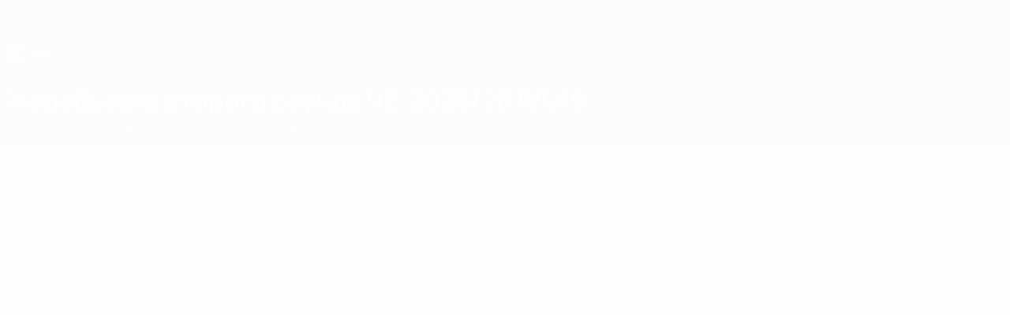

--- FILE ---
content_type: text/css
request_url: https://ru.uefa.com/CompiledAssets/UefaCom/css/sections/draw.css?_t=db8c18ded8836c3de99fcb15ee7ea604
body_size: 1004
content:
.draw-header{width:100%}@media (orientation:landscape) and (width<=959px){.draw-header__wrapper{min-height:0}}@media (orientation:portrait) and (height<=567px){.draw-header__wrapper{min-height:0;margin-top:calc(-1*var(--pk-spacing-s));margin-bottom:0}}.draw-header--live-indicator{--pk-live-indicator--font-size:var(--pk-font-size-s)}.draw-header--article .draw-header__wrapper{min-height:auto}.draw-header__title-wrapper{margin:var(--pk-spacing-xs)0}@media (width>=1200px){.draw-header__title-wrapper{margin:var(--pk-spacing-s)0}}@media (orientation:portrait) and (height<=567px){.draw-header__title-wrapper{margin:var(--pk-spacing-xs2)auto}}.draw-header__title{color:var(--pk-text-01);font-size:var(--pk-font-size-xl2)}@media (width>=960px){.draw-header__title{font-size:var(--pk-font-size-xl3)}}@media (width>=1200px){.draw-header__title{font-size:var(--pk-font-size-xl4)}}@media (orientation:portrait) and (height<=567px){.draw-header__title{font-size:var(--pk-font-size-l)}}.draw-header__subtitle{color:var(--pk-text-02);margin-top:var(--pk-spacing-xs);font-family:var(--pk-font-base-regular);font-size:var(--pk-font-size-s)}@media (width>=960px){.draw-header__subtitle{font-size:var(--pk-font-size-m)}}@media (orientation:portrait) and (height<=567px){.draw-header__subtitle{font-size:var(--pk-font-size-xs)}}.draw-header pk-tabs::part(tab-bar){border-bottom:0}.drawvideo #js-drawvideo-link{display:none}.drawvideo .jwplayer{display:block}.drawvideo-promo-wrap{margin-top:var(--pk-spacing-l)}.draw-header--video-available.draw-header__other-source .drawvideo-expand{bottom:var(--pk-spacing-l)}@media (width>=960px){.draw-header--video-available{padding-right:calc(460px + var(--pk-spacing-xl));min-height:260px;position:relative}.draw-header--video-available.draw-header__other-source{min-height:290px}.draw-header__video.sticky{padding-top:var(--pk-spacing-xl2);top:calc(var(--uefacom-lv2-menu-h-desktop,80px) - var(--pk-spacing-xl));z-index:3;position:sticky}.draw-header__video .drawvideo-video-content-wrapper{border-radius:var(--pk-border-radius-m);overflow:hidden}}.draw-header__video-wrapper{margin:calc(-1*var(--pk-grid--margin))}@media (width>=960px){.draw-header__video-wrapper{border-radius:var(--pk-spacing-xs2);margin:auto;position:relative;overflow:hidden}}.draw-header__video-wrapper--fixed .fixable{background-color:var(--pk-background);z-index:5;width:100%;padding-bottom:0;position:fixed;top:0;left:0;right:0}@media (orientation:landscape){.draw-header__video-wrapper--fixed .fixable{position:relative}}@media (orientation:landscape) and (width<=959px){.draw-header__video-wrapper.hidden+.drawvideo-promo-wrap{margin-top:0}}.draw-header__video .drawvideo-other-source{text-align:right;color:var(--pk-text-01);margin-top:var(--pk-spacing-s);margin-right:var(--pk-spacing-m);font-size:var(--pk-font-size-xs2);line-height:var(--pk-font-line-height-m)}.draw-header__video .drawvideo-other-source a{color:var(--pk-text-01)}.draw-header__video .drawvideo-other-source a span{color:var(--pk-interaction)}@media (width>=960px){.draw-header__video .drawvideo-other-source{font-size:var(--pk-font-size-xs);margin-top:var(--pk-spacing-m);margin-right:0}}.draw-header__video-label{margin:var(--pk-spacing-xs)var(--pk-grid--margin)}@media (width>=960px){.draw-header__video-label{margin:var(--pk-spacing-s)0}}#tab-pane-liveblog{padding-left:0;padding-right:0}@media (width>=768px){#tab-pane-liveblog{padding-left:15px;padding-right:15px}}@media (width>=960px){#tab-pane-liveblog .lb-body{margin:0 auto}}@media (width>=1200px){#tab-pane-liveblog .lb-body{width:780px}.pk-col--content:not(.no-video-available) .draw-right-column #tab-pane-liveblog .lb-body{width:100%}}.draw-section .lb-wrap{padding-top:40px}@media (width>=960px){.lb-body{margin-left:8.33333%}}.nav-wrap{margin-top:-83px}@media (width<=767px){.nav-wrap{margin-top:-63px}}.lb-draw-nav-wrap h2{margin-bottom:var(--pk-spacing-xl)}.pk-container.draw-section{background-color:var(--pk-background);padding-bottom:var(--pk-spacing-xs)}@media (width<=959px){.pk-container.draw-section,.pk-container.draw-section .pk-container{--pk-grid--margin:var(--pk-spacing-xs)}}@media (width>=960px){.pk-container.draw-section{padding-top:0;padding-bottom:var(--pk-spacing-xl)}}.pk-container.draw-section h1.section--title{font-family:var(--pk-font-comp-bold);color:var(--pk-text-01)}.pk-container.draw-section .section--subtitle{font-family:var(--pk-font-base-regular);font-size:var(--pk-font-size-m);color:var(--pk-text-03);margin:10px 0 0}.pk-container.draw-section.draw-details-title{padding-top:var(--pk-spacing-l)}@media (width>=960px){.pk-container.draw-section.draw-details-title{padding-top:var(--pk-spacing-xl2)}}.pk-container.draw-section .drawvideo-tab-content{padding:40px 0}.pk-container.draw-section .tab-pane#tab-pane-article{padding-top:var(--pk-spacing-s)}@media (width>=960px){.pk-container.draw-section .tab-pane#tab-pane-article{padding-top:var(--pk-spacing-l)}}.pk-container.draw-section .tab-pane#tab-pane-article .pk-container{display:contents}.pk-container.draw-section .draw-navigation.sticky{padding-top:var(--pk-spacing-m)}@media (width>=960px){.pk-container.draw-section .draw-navigation.sticky{z-index:5;padding-top:var(--pk-spacing-xl2);top:calc(var(--uefacom-lv2-menu-h-desktop,80px) - var(--pk-spacing-xl));background-color:var(--pk-background);position:sticky}}.pk-container.draw-section .draw-navigation.sticky.draw-navigation--fixed .fixable{background-color:var(--pk-background);z-index:5;width:100%;position:fixed;top:0;left:0}@media (width<=959px){.pk-container.draw-section .draw-navigation.sticky.draw-navigation--fixed .fixable{padding:0 var(--pk-grid--margin)}}@media (orientation:landscape){.pk-container.draw-section .draw-navigation.sticky.draw-navigation--fixed .fixable{position:sticky;left:auto}}
/*# sourceMappingURL=/CompiledAssets/UefaCom/css/sections/draw.css.map?_t=edea50b4*/